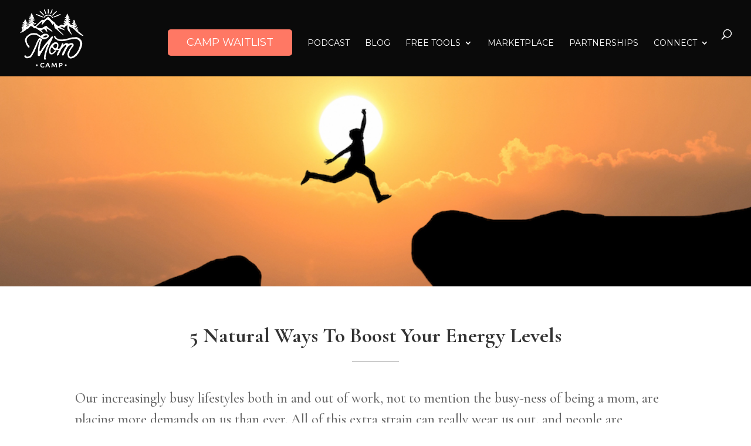

--- FILE ---
content_type: text/html; charset=utf-8
request_url: https://www.google.com/recaptcha/api2/aframe
body_size: 266
content:
<!DOCTYPE HTML><html><head><meta http-equiv="content-type" content="text/html; charset=UTF-8"></head><body><script nonce="baBtOPsARUToCglXslDE-w">/** Anti-fraud and anti-abuse applications only. See google.com/recaptcha */ try{var clients={'sodar':'https://pagead2.googlesyndication.com/pagead/sodar?'};window.addEventListener("message",function(a){try{if(a.source===window.parent){var b=JSON.parse(a.data);var c=clients[b['id']];if(c){var d=document.createElement('img');d.src=c+b['params']+'&rc='+(localStorage.getItem("rc::a")?sessionStorage.getItem("rc::b"):"");window.document.body.appendChild(d);sessionStorage.setItem("rc::e",parseInt(sessionStorage.getItem("rc::e")||0)+1);localStorage.setItem("rc::h",'1763809234645');}}}catch(b){}});window.parent.postMessage("_grecaptcha_ready", "*");}catch(b){}</script></body></html>

--- FILE ---
content_type: text/css
request_url: https://momcamplife.com/wp-content/et-cache/global/et-divi-customizer-global.min.css?ver=1763330280
body_size: 2017
content:
body,.et_pb_column_1_2 .et_quote_content blockquote cite,.et_pb_column_1_2 .et_link_content a.et_link_main_url,.et_pb_column_1_3 .et_quote_content blockquote cite,.et_pb_column_3_8 .et_quote_content blockquote cite,.et_pb_column_1_4 .et_quote_content blockquote cite,.et_pb_blog_grid .et_quote_content blockquote cite,.et_pb_column_1_3 .et_link_content a.et_link_main_url,.et_pb_column_3_8 .et_link_content a.et_link_main_url,.et_pb_column_1_4 .et_link_content a.et_link_main_url,.et_pb_blog_grid .et_link_content a.et_link_main_url,body .et_pb_bg_layout_light .et_pb_post p,body .et_pb_bg_layout_dark .et_pb_post p{font-size:14px}.et_pb_slide_content,.et_pb_best_value{font-size:15px}#et_search_icon:hover,.mobile_menu_bar:before,.mobile_menu_bar:after,.et_toggle_slide_menu:after,.et-social-icon a:hover,.et_pb_sum,.et_pb_pricing li a,.et_pb_pricing_table_button,.et_overlay:before,.entry-summary p.price ins,.et_pb_member_social_links a:hover,.et_pb_widget li a:hover,.et_pb_filterable_portfolio .et_pb_portfolio_filters li a.active,.et_pb_filterable_portfolio .et_pb_portofolio_pagination ul li a.active,.et_pb_gallery .et_pb_gallery_pagination ul li a.active,.wp-pagenavi span.current,.wp-pagenavi a:hover,.nav-single a,.tagged_as a,.posted_in a{color:#ff7864}.et_pb_contact_submit,.et_password_protected_form .et_submit_button,.et_pb_bg_layout_light .et_pb_newsletter_button,.comment-reply-link,.form-submit .et_pb_button,.et_pb_bg_layout_light .et_pb_promo_button,.et_pb_bg_layout_light .et_pb_more_button,.et_pb_contact p input[type="checkbox"]:checked+label i:before,.et_pb_bg_layout_light.et_pb_module.et_pb_button{color:#ff7864}.footer-widget h4{color:#ff7864}.et-search-form,.nav li ul,.et_mobile_menu,.footer-widget li:before,.et_pb_pricing li:before,blockquote{border-color:#ff7864}.et_pb_counter_amount,.et_pb_featured_table .et_pb_pricing_heading,.et_quote_content,.et_link_content,.et_audio_content,.et_pb_post_slider.et_pb_bg_layout_dark,.et_slide_in_menu_container,.et_pb_contact p input[type="radio"]:checked+label i:before{background-color:#ff7864}a{color:#ff7864}#main-header,#main-header .nav li ul,.et-search-form,#main-header .et_mobile_menu{background-color:#0a0a0a}#main-header .nav li ul{background-color:rgba(10,10,10,0.93)}.et_secondary_nav_enabled #page-container #top-header{background-color:#ff7864!important}#et-secondary-nav li ul{background-color:#ff7864}.et_header_style_centered .mobile_nav .select_page,.et_header_style_split .mobile_nav .select_page,.et_nav_text_color_light #top-menu>li>a,.et_nav_text_color_dark #top-menu>li>a,#top-menu a,.et_mobile_menu li a,.et_nav_text_color_light .et_mobile_menu li a,.et_nav_text_color_dark .et_mobile_menu li a,#et_search_icon:before,.et_search_form_container input,span.et_close_search_field:after,#et-top-navigation .et-cart-info{color:#ffffff}.et_search_form_container input::-moz-placeholder{color:#ffffff}.et_search_form_container input::-webkit-input-placeholder{color:#ffffff}.et_search_form_container input:-ms-input-placeholder{color:#ffffff}#top-header,#top-header a,#et-secondary-nav li li a,#top-header .et-social-icon a:before{font-size:14px}#top-menu li a,.et_search_form_container input{font-weight:normal;font-style:normal;text-transform:uppercase;text-decoration:none}.et_search_form_container input::-moz-placeholder{font-weight:normal;font-style:normal;text-transform:uppercase;text-decoration:none}.et_search_form_container input::-webkit-input-placeholder{font-weight:normal;font-style:normal;text-transform:uppercase;text-decoration:none}.et_search_form_container input:-ms-input-placeholder{font-weight:normal;font-style:normal;text-transform:uppercase;text-decoration:none}#top-menu li.current-menu-ancestor>a,#top-menu li.current-menu-item>a,#top-menu li.current_page_item>a{color:#ff7864}#main-footer .footer-widget h4,#main-footer .widget_block h1,#main-footer .widget_block h2,#main-footer .widget_block h3,#main-footer .widget_block h4,#main-footer .widget_block h5,#main-footer .widget_block h6{color:#ff7864}.footer-widget li:before{border-color:#ff7864}#et-footer-nav .bottom-nav li.current-menu-item a{color:#ff7864}.bottom-nav,.bottom-nav a{font-size:15px}#footer-info{font-size:16px}#footer-bottom .et-social-icon a{font-size:26px}body .et_pb_button{background-color:rgba(255,120,100,0);font-weight:normal;font-style:normal;text-transform:uppercase;text-decoration:none;}body.et_pb_button_helper_class .et_pb_button,body.et_pb_button_helper_class .et_pb_module.et_pb_button{}@media only screen and (min-width:981px){.et_header_style_left #et-top-navigation,.et_header_style_split #et-top-navigation{padding:50px 0 0 0}.et_header_style_left #et-top-navigation nav>ul>li>a,.et_header_style_split #et-top-navigation nav>ul>li>a{padding-bottom:50px}.et_header_style_split .centered-inline-logo-wrap{width:100px;margin:-100px 0}.et_header_style_split .centered-inline-logo-wrap #logo{max-height:100px}.et_pb_svg_logo.et_header_style_split .centered-inline-logo-wrap #logo{height:100px}.et_header_style_centered #top-menu>li>a{padding-bottom:18px}.et_header_style_slide #et-top-navigation,.et_header_style_fullscreen #et-top-navigation{padding:41px 0 41px 0!important}.et_header_style_centered #main-header .logo_container{height:100px}#logo{max-height:90%}.et_pb_svg_logo #logo{height:90%}.et_header_style_centered.et_hide_primary_logo #main-header:not(.et-fixed-header) .logo_container,.et_header_style_centered.et_hide_fixed_logo #main-header.et-fixed-header .logo_container{height:18px}.et_header_style_left .et-fixed-header #et-top-navigation,.et_header_style_split .et-fixed-header #et-top-navigation{padding:50px 0 0 0}.et_header_style_left .et-fixed-header #et-top-navigation nav>ul>li>a,.et_header_style_split .et-fixed-header #et-top-navigation nav>ul>li>a{padding-bottom:50px}.et_header_style_centered header#main-header.et-fixed-header .logo_container{height:100px}.et_header_style_split #main-header.et-fixed-header .centered-inline-logo-wrap{width:100px;margin:-100px 0}.et_header_style_split .et-fixed-header .centered-inline-logo-wrap #logo{max-height:100px}.et_pb_svg_logo.et_header_style_split .et-fixed-header .centered-inline-logo-wrap #logo{height:100px}.et_header_style_slide .et-fixed-header #et-top-navigation,.et_header_style_fullscreen .et-fixed-header #et-top-navigation{padding:41px 0 41px 0!important}.et_fixed_nav #page-container .et-fixed-header#top-header{background-color:#ff7864!important}.et_fixed_nav #page-container .et-fixed-header#top-header #et-secondary-nav li ul{background-color:#ff7864}.et-fixed-header #top-menu a,.et-fixed-header #et_search_icon:before,.et-fixed-header #et_top_search .et-search-form input,.et-fixed-header .et_search_form_container input,.et-fixed-header .et_close_search_field:after,.et-fixed-header #et-top-navigation .et-cart-info{color:#ffffff!important}.et-fixed-header .et_search_form_container input::-moz-placeholder{color:#ffffff!important}.et-fixed-header .et_search_form_container input::-webkit-input-placeholder{color:#ffffff!important}.et-fixed-header .et_search_form_container input:-ms-input-placeholder{color:#ffffff!important}.et-fixed-header #top-menu li.current-menu-ancestor>a,.et-fixed-header #top-menu li.current-menu-item>a,.et-fixed-header #top-menu li.current_page_item>a{color:#ff7864!important}}@media only screen and (min-width:1350px){.et_pb_row{padding:27px 0}.et_pb_section{padding:54px 0}.single.et_pb_pagebuilder_layout.et_full_width_page .et_post_meta_wrapper{padding-top:81px}.et_pb_fullwidth_section{padding:0}}	h1,h2,h3,h4,h5,h6{font-family:'Cormorant Garamond',Georgia,"Times New Roman",serif}body,input,textarea,select{font-family:'Cormorant Garamond',Georgia,"Times New Roman",serif}.et_pb_button{font-family:'Montserrat',Helvetica,Arial,Lucida,sans-serif}#main-header,#et-top-navigation{font-family:'Montserrat',Helvetica,Arial,Lucida,sans-serif}#top-header .container{font-family:'Cormorant Garamond',Georgia,"Times New Roman",serif}.et_pb_fullwidth_portfolio .et_pb_portfolio_item{height:auto!important}@media only screen and (min-width:1350px){.et-db #et-boc .et_pb_section{min-height:200px}}.single .et_pb_post{margin-bottom:0px!important}.et-cart-info{display:none}#footer-bottom,.et_post_meta_wrapper{display:none}#main-footer ul{text-align:center}#left-area,.single .et_pb_post,.single .post{padding-bottom:0px!important}.featured .post-content p{display:none}.featured .post-content{text-align:center}.featured .post-content a{font-family:'Montserrat',Helvetica,Arial,Lucida,sans-serif;color:#ff7864;font-weight:500;font-size:13px;text-transform:capitalize}ol ul{margin-bottom:20px}.et_search_form_container input{text-transform:none;font-family:'Montserrat',Helvetica,Arial,Lucida,sans-serif;font-size:36px!important}.woocommerce-product-details__short-description{font-size:1.4vw;line-height:1.5vw}.woocommerce .quantity input.qty{font-size:1.5vw!important;font-weight:800;font-family:Montserrat,sans-serif}.price{margin-bottom:20px}.entry-summary p.price span{font-size:4vw!important;font-weight:bold}.woocommerce-page button.button{font-family:Montserrat,sans-serif}.woocommerce-message a.button.wc-forward{font-family:Montserrat,sans-serif}.woocommerce-message a.button.wc-forward{color:#ff7864;background-color:white}.woocommerce-message a.button.wc-forward:hover{color:#ff7864;background-color:white}.woocommerce-page button.button.alt{color:white;background-color:#ff7864}.woocommerce-page button.button.alt:hover{color:white;background-color:#ff7864}.woocommerce-message{font-size:1.3vw!important}.kajabi-form__title{font-family:'Cormorant Garamond'!important;font-size:2em!important}.kajabi-form__subtitle{font-family:'Montserrat'!important;font-size:1.2em!important}.kajabi-form__btn,.kajabi-form__btn--block-mobile{font-family:Montserrat!important;color:white!important}#camp_gallery .et-pb-controllers{position:relative!important;top:10px!important}#camp_gallery .et-pb-slider-arrows{background-color:#fff;color:#fff;body:#fff}#podcast_grid .et_pb_post{margin-bottom:0}.menu_cta{background-color:#ff7864;color:#fff;padding:0!important}.menu_cta a{color:#fff!important;padding:15px 15px 15px 15px!important}.de-menu-cta a{color:#fff!important;background-color:#ff7864;font-size:18px!important;border-radius:5px;-webkit-border-radius:5px;-moz-border-radius:5px;text-align:center;line-height:9px;font-weight:600;padding:18px 16px!important;text-transform:uppercase;display:block;padding-left:32px!important;padding-right:32px!important;border:0px}@media (min-width:981px){.de-menu-cta a:hover{opacity:1!important;color:#fff!important;background-color:#ffBEB1;transform:scale(1.1)}}.et_pb_menu--with-logo .et_pb_menu__menu>nav>ul>li>a{padding-top:0px;padding-bottom:0px}.et_pb_menu .et_pb_menu__menu>nav>ul>li{align-items:center}